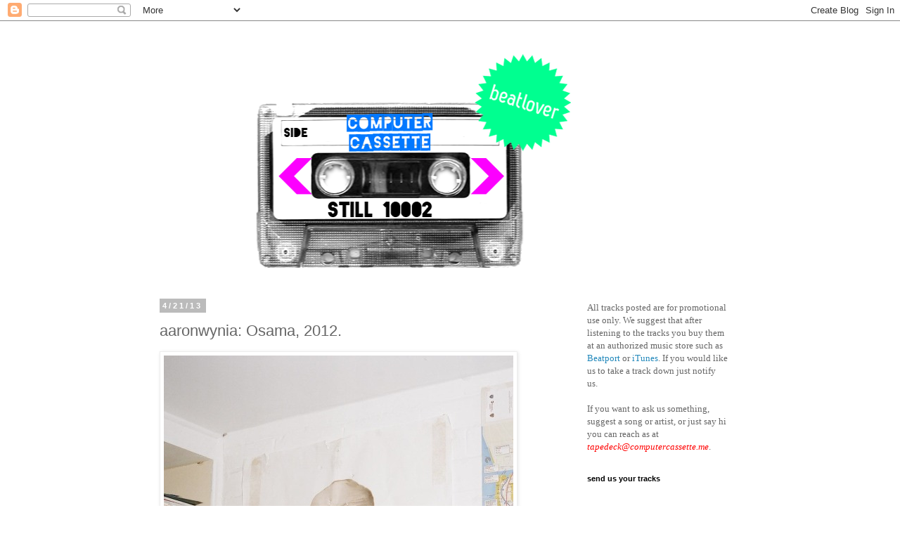

--- FILE ---
content_type: text/html; charset=UTF-8
request_url: http://computercassette.blogspot.com/2013/04/aaronwynia-osama-2012.html
body_size: 10860
content:
<!DOCTYPE html>
<html class='v2' dir='ltr' lang='en'>
<head>
<link href='https://www.blogger.com/static/v1/widgets/335934321-css_bundle_v2.css' rel='stylesheet' type='text/css'/>
<meta content='width=1100' name='viewport'/>
<meta content='text/html; charset=UTF-8' http-equiv='Content-Type'/>
<meta content='blogger' name='generator'/>
<link href='http://computercassette.blogspot.com/favicon.ico' rel='icon' type='image/x-icon'/>
<link href='http://computercassette.blogspot.com/2013/04/aaronwynia-osama-2012.html' rel='canonical'/>
<link rel="alternate" type="application/atom+xml" title="computer cassette - Atom" href="http://computercassette.blogspot.com/feeds/posts/default" />
<link rel="alternate" type="application/rss+xml" title="computer cassette - RSS" href="http://computercassette.blogspot.com/feeds/posts/default?alt=rss" />
<link rel="service.post" type="application/atom+xml" title="computer cassette - Atom" href="https://www.blogger.com/feeds/3885687959136182544/posts/default" />

<link rel="alternate" type="application/atom+xml" title="computer cassette - Atom" href="http://computercassette.blogspot.com/feeds/2088859401680856529/comments/default" />
<!--Can't find substitution for tag [blog.ieCssRetrofitLinks]-->
<link href='http://25.media.tumblr.com/3b58e5ee9b0cc3a2eb68017e5b2b58e5/tumblr_mg4hc4B7yD1rqdl7oo1_500.jpg' rel='image_src'/>
<meta content='http://computercassette.blogspot.com/2013/04/aaronwynia-osama-2012.html' property='og:url'/>
<meta content='aaronwynia: Osama, 2012.' property='og:title'/>
<meta content='aaronwynia : Osama, 2012. via JSЯCKKKLSS' property='og:description'/>
<meta content='https://lh3.googleusercontent.com/blogger_img_proxy/AEn0k_sb7Yqrw-Pav9FQzcSYugfKtKSCImYO7asVKgujqLGy_nXY-zVnGIBzVXJhgCZB7yvBYImMagQx9LDBbn6ebYUsD_LDDLFqXr7--WkISiYTDDsGyS6YpHoZSu25ZRbPRTsVhx4fPAW_ltHpd4rIJQ1rNbCPKL4io-9shcwWw9kDgg=w1200-h630-p-k-no-nu' property='og:image'/>
<title>computer cassette: aaronwynia: Osama, 2012.</title>
<style id='page-skin-1' type='text/css'><!--
/*
-----------------------------------------------
Blogger Template Style
Name:     Simple
Designer: Blogger
URL:      www.blogger.com
----------------------------------------------- */
/* Content
----------------------------------------------- */
body {
font: normal normal 12px 'Trebuchet MS', Trebuchet, Verdana, sans-serif;
color: #666666;
background: #ffffff none repeat scroll top left;
padding: 0 0 0 0;
}
html body .region-inner {
min-width: 0;
max-width: 100%;
width: auto;
}
h2 {
font-size: 22px;
}
a:link {
text-decoration:none;
color: #2288bb;
}
a:visited {
text-decoration:none;
color: #888888;
}
a:hover {
text-decoration:underline;
color: #33aaff;
}
.body-fauxcolumn-outer .fauxcolumn-inner {
background: transparent none repeat scroll top left;
_background-image: none;
}
.body-fauxcolumn-outer .cap-top {
position: absolute;
z-index: 1;
height: 400px;
width: 100%;
}
.body-fauxcolumn-outer .cap-top .cap-left {
width: 100%;
background: transparent none repeat-x scroll top left;
_background-image: none;
}
.content-outer {
-moz-box-shadow: 0 0 0 rgba(0, 0, 0, .15);
-webkit-box-shadow: 0 0 0 rgba(0, 0, 0, .15);
-goog-ms-box-shadow: 0 0 0 #333333;
box-shadow: 0 0 0 rgba(0, 0, 0, .15);
margin-bottom: 1px;
}
.content-inner {
padding: 10px 40px;
}
.content-inner {
background-color: #ffffff;
}
/* Header
----------------------------------------------- */
.header-outer {
background: transparent none repeat-x scroll 0 -400px;
_background-image: none;
}
.Header h1 {
font: normal normal 40px 'Trebuchet MS',Trebuchet,Verdana,sans-serif;
color: #000000;
text-shadow: 0 0 0 rgba(0, 0, 0, .2);
}
.Header h1 a {
color: #000000;
}
.Header .description {
font-size: 18px;
color: #000000;
}
.header-inner .Header .titlewrapper {
padding: 22px 0;
}
.header-inner .Header .descriptionwrapper {
padding: 0 0;
}
/* Tabs
----------------------------------------------- */
.tabs-inner .section:first-child {
border-top: 0 solid #dddddd;
}
.tabs-inner .section:first-child ul {
margin-top: -1px;
border-top: 1px solid #dddddd;
border-left: 1px solid #dddddd;
border-right: 1px solid #dddddd;
}
.tabs-inner .widget ul {
background: transparent none repeat-x scroll 0 -800px;
_background-image: none;
border-bottom: 1px solid #dddddd;
margin-top: 0;
margin-left: -30px;
margin-right: -30px;
}
.tabs-inner .widget li a {
display: inline-block;
padding: .6em 1em;
font: normal normal 12px 'Trebuchet MS', Trebuchet, Verdana, sans-serif;
color: #000000;
border-left: 1px solid #ffffff;
border-right: 1px solid #dddddd;
}
.tabs-inner .widget li:first-child a {
border-left: none;
}
.tabs-inner .widget li.selected a, .tabs-inner .widget li a:hover {
color: #000000;
background-color: #eeeeee;
text-decoration: none;
}
/* Columns
----------------------------------------------- */
.main-outer {
border-top: 0 solid transparent;
}
.fauxcolumn-left-outer .fauxcolumn-inner {
border-right: 1px solid transparent;
}
.fauxcolumn-right-outer .fauxcolumn-inner {
border-left: 1px solid transparent;
}
/* Headings
----------------------------------------------- */
div.widget > h2,
div.widget h2.title {
margin: 0 0 1em 0;
font: normal bold 11px 'Trebuchet MS',Trebuchet,Verdana,sans-serif;
color: #000000;
}
/* Widgets
----------------------------------------------- */
.widget .zippy {
color: #999999;
text-shadow: 2px 2px 1px rgba(0, 0, 0, .1);
}
.widget .popular-posts ul {
list-style: none;
}
/* Posts
----------------------------------------------- */
h2.date-header {
font: normal bold 11px Arial, Tahoma, Helvetica, FreeSans, sans-serif;
}
.date-header span {
background-color: #bbbbbb;
color: #ffffff;
padding: 0.4em;
letter-spacing: 3px;
margin: inherit;
}
.main-inner {
padding-top: 35px;
padding-bottom: 65px;
}
.main-inner .column-center-inner {
padding: 0 0;
}
.main-inner .column-center-inner .section {
margin: 0 1em;
}
.post {
margin: 0 0 45px 0;
}
h3.post-title, .comments h4 {
font: normal normal 22px 'Trebuchet MS',Trebuchet,Verdana,sans-serif;
margin: .75em 0 0;
}
.post-body {
font-size: 110%;
line-height: 1.4;
position: relative;
}
.post-body img, .post-body .tr-caption-container, .Profile img, .Image img,
.BlogList .item-thumbnail img {
padding: 2px;
background: #ffffff;
border: 1px solid #eeeeee;
-moz-box-shadow: 1px 1px 5px rgba(0, 0, 0, .1);
-webkit-box-shadow: 1px 1px 5px rgba(0, 0, 0, .1);
box-shadow: 1px 1px 5px rgba(0, 0, 0, .1);
}
.post-body img, .post-body .tr-caption-container {
padding: 5px;
}
.post-body .tr-caption-container {
color: #666666;
}
.post-body .tr-caption-container img {
padding: 0;
background: transparent;
border: none;
-moz-box-shadow: 0 0 0 rgba(0, 0, 0, .1);
-webkit-box-shadow: 0 0 0 rgba(0, 0, 0, .1);
box-shadow: 0 0 0 rgba(0, 0, 0, .1);
}
.post-header {
margin: 0 0 1.5em;
line-height: 1.6;
font-size: 90%;
}
.post-footer {
margin: 20px -2px 0;
padding: 5px 10px;
color: #666666;
background-color: #eeeeee;
border-bottom: 1px solid #eeeeee;
line-height: 1.6;
font-size: 90%;
}
#comments .comment-author {
padding-top: 1.5em;
border-top: 1px solid transparent;
background-position: 0 1.5em;
}
#comments .comment-author:first-child {
padding-top: 0;
border-top: none;
}
.avatar-image-container {
margin: .2em 0 0;
}
#comments .avatar-image-container img {
border: 1px solid #eeeeee;
}
/* Comments
----------------------------------------------- */
.comments .comments-content .icon.blog-author {
background-repeat: no-repeat;
background-image: url([data-uri]);
}
.comments .comments-content .loadmore a {
border-top: 1px solid #999999;
border-bottom: 1px solid #999999;
}
.comments .comment-thread.inline-thread {
background-color: #eeeeee;
}
.comments .continue {
border-top: 2px solid #999999;
}
/* Accents
---------------------------------------------- */
.section-columns td.columns-cell {
border-left: 1px solid transparent;
}
.blog-pager {
background: transparent url(//www.blogblog.com/1kt/simple/paging_dot.png) repeat-x scroll top center;
}
.blog-pager-older-link, .home-link,
.blog-pager-newer-link {
background-color: #ffffff;
padding: 5px;
}
.footer-outer {
border-top: 1px dashed #bbbbbb;
}
/* Mobile
----------------------------------------------- */
body.mobile  {
background-size: auto;
}
.mobile .body-fauxcolumn-outer {
background: transparent none repeat scroll top left;
}
.mobile .body-fauxcolumn-outer .cap-top {
background-size: 100% auto;
}
.mobile .content-outer {
-webkit-box-shadow: 0 0 3px rgba(0, 0, 0, .15);
box-shadow: 0 0 3px rgba(0, 0, 0, .15);
}
.mobile .tabs-inner .widget ul {
margin-left: 0;
margin-right: 0;
}
.mobile .post {
margin: 0;
}
.mobile .main-inner .column-center-inner .section {
margin: 0;
}
.mobile .date-header span {
padding: 0.1em 10px;
margin: 0 -10px;
}
.mobile h3.post-title {
margin: 0;
}
.mobile .blog-pager {
background: transparent none no-repeat scroll top center;
}
.mobile .footer-outer {
border-top: none;
}
.mobile .main-inner, .mobile .footer-inner {
background-color: #ffffff;
}
.mobile-index-contents {
color: #666666;
}
.mobile-link-button {
background-color: #2288bb;
}
.mobile-link-button a:link, .mobile-link-button a:visited {
color: #ffffff;
}
.mobile .tabs-inner .section:first-child {
border-top: none;
}
.mobile .tabs-inner .PageList .widget-content {
background-color: #eeeeee;
color: #000000;
border-top: 1px solid #dddddd;
border-bottom: 1px solid #dddddd;
}
.mobile .tabs-inner .PageList .widget-content .pagelist-arrow {
border-left: 1px solid #dddddd;
}

--></style>
<style id='template-skin-1' type='text/css'><!--
body {
min-width: 930px;
}
.content-outer, .content-fauxcolumn-outer, .region-inner {
min-width: 930px;
max-width: 930px;
_width: 930px;
}
.main-inner .columns {
padding-left: 0px;
padding-right: 260px;
}
.main-inner .fauxcolumn-center-outer {
left: 0px;
right: 260px;
/* IE6 does not respect left and right together */
_width: expression(this.parentNode.offsetWidth -
parseInt("0px") -
parseInt("260px") + 'px');
}
.main-inner .fauxcolumn-left-outer {
width: 0px;
}
.main-inner .fauxcolumn-right-outer {
width: 260px;
}
.main-inner .column-left-outer {
width: 0px;
right: 100%;
margin-left: -0px;
}
.main-inner .column-right-outer {
width: 260px;
margin-right: -260px;
}
#layout {
min-width: 0;
}
#layout .content-outer {
min-width: 0;
width: 800px;
}
#layout .region-inner {
min-width: 0;
width: auto;
}
body#layout div.add_widget {
padding: 8px;
}
body#layout div.add_widget a {
margin-left: 32px;
}
--></style>
<script type='text/javascript'>
        (function(i,s,o,g,r,a,m){i['GoogleAnalyticsObject']=r;i[r]=i[r]||function(){
        (i[r].q=i[r].q||[]).push(arguments)},i[r].l=1*new Date();a=s.createElement(o),
        m=s.getElementsByTagName(o)[0];a.async=1;a.src=g;m.parentNode.insertBefore(a,m)
        })(window,document,'script','https://www.google-analytics.com/analytics.js','ga');
        ga('create', 'UA-9481603-1', 'auto', 'blogger');
        ga('blogger.send', 'pageview');
      </script>
<link href='https://www.blogger.com/dyn-css/authorization.css?targetBlogID=3885687959136182544&amp;zx=30ea56cf-205c-4b17-a65a-575bfe3ebca7' media='none' onload='if(media!=&#39;all&#39;)media=&#39;all&#39;' rel='stylesheet'/><noscript><link href='https://www.blogger.com/dyn-css/authorization.css?targetBlogID=3885687959136182544&amp;zx=30ea56cf-205c-4b17-a65a-575bfe3ebca7' rel='stylesheet'/></noscript>
<meta name='google-adsense-platform-account' content='ca-host-pub-1556223355139109'/>
<meta name='google-adsense-platform-domain' content='blogspot.com'/>

</head>
<body class='loading variant-simplysimple'>
<div class='navbar section' id='navbar' name='Navbar'><div class='widget Navbar' data-version='1' id='Navbar1'><script type="text/javascript">
    function setAttributeOnload(object, attribute, val) {
      if(window.addEventListener) {
        window.addEventListener('load',
          function(){ object[attribute] = val; }, false);
      } else {
        window.attachEvent('onload', function(){ object[attribute] = val; });
      }
    }
  </script>
<div id="navbar-iframe-container"></div>
<script type="text/javascript" src="https://apis.google.com/js/platform.js"></script>
<script type="text/javascript">
      gapi.load("gapi.iframes:gapi.iframes.style.bubble", function() {
        if (gapi.iframes && gapi.iframes.getContext) {
          gapi.iframes.getContext().openChild({
              url: 'https://www.blogger.com/navbar/3885687959136182544?po\x3d2088859401680856529\x26origin\x3dhttp://computercassette.blogspot.com',
              where: document.getElementById("navbar-iframe-container"),
              id: "navbar-iframe"
          });
        }
      });
    </script><script type="text/javascript">
(function() {
var script = document.createElement('script');
script.type = 'text/javascript';
script.src = '//pagead2.googlesyndication.com/pagead/js/google_top_exp.js';
var head = document.getElementsByTagName('head')[0];
if (head) {
head.appendChild(script);
}})();
</script>
</div></div>
<div class='body-fauxcolumns'>
<div class='fauxcolumn-outer body-fauxcolumn-outer'>
<div class='cap-top'>
<div class='cap-left'></div>
<div class='cap-right'></div>
</div>
<div class='fauxborder-left'>
<div class='fauxborder-right'></div>
<div class='fauxcolumn-inner'>
</div>
</div>
<div class='cap-bottom'>
<div class='cap-left'></div>
<div class='cap-right'></div>
</div>
</div>
</div>
<div class='content'>
<div class='content-fauxcolumns'>
<div class='fauxcolumn-outer content-fauxcolumn-outer'>
<div class='cap-top'>
<div class='cap-left'></div>
<div class='cap-right'></div>
</div>
<div class='fauxborder-left'>
<div class='fauxborder-right'></div>
<div class='fauxcolumn-inner'>
</div>
</div>
<div class='cap-bottom'>
<div class='cap-left'></div>
<div class='cap-right'></div>
</div>
</div>
</div>
<div class='content-outer'>
<div class='content-cap-top cap-top'>
<div class='cap-left'></div>
<div class='cap-right'></div>
</div>
<div class='fauxborder-left content-fauxborder-left'>
<div class='fauxborder-right content-fauxborder-right'></div>
<div class='content-inner'>
<header>
<div class='header-outer'>
<div class='header-cap-top cap-top'>
<div class='cap-left'></div>
<div class='cap-right'></div>
</div>
<div class='fauxborder-left header-fauxborder-left'>
<div class='fauxborder-right header-fauxborder-right'></div>
<div class='region-inner header-inner'>
<div class='header section' id='header' name='Header'><div class='widget Header' data-version='1' id='Header1'>
<div id='header-inner'>
<a href='http://computercassette.blogspot.com/' style='display: block'>
<img alt='computer cassette' height='354px; ' id='Header1_headerimg' src='https://blogger.googleusercontent.com/img/b/R29vZ2xl/AVvXsEgFdd-hnyidTDxzmuP4BeD8X_STfWbIu4mSDQ8pS3_TvyeWknfbEspjuSz-iW_-p_LrpNviXLRWhrXBDdMtfi7oFFoiDxDVQTC4LsXsfJjiJwxEcHgzpdVR860MIKn_573XG2deqVANdDLH/s748/cc_2010_v2.png' style='display: block' width='636px; '/>
</a>
</div>
</div></div>
</div>
</div>
<div class='header-cap-bottom cap-bottom'>
<div class='cap-left'></div>
<div class='cap-right'></div>
</div>
</div>
</header>
<div class='tabs-outer'>
<div class='tabs-cap-top cap-top'>
<div class='cap-left'></div>
<div class='cap-right'></div>
</div>
<div class='fauxborder-left tabs-fauxborder-left'>
<div class='fauxborder-right tabs-fauxborder-right'></div>
<div class='region-inner tabs-inner'>
<div class='tabs no-items section' id='crosscol' name='Cross-Column'></div>
<div class='tabs no-items section' id='crosscol-overflow' name='Cross-Column 2'></div>
</div>
</div>
<div class='tabs-cap-bottom cap-bottom'>
<div class='cap-left'></div>
<div class='cap-right'></div>
</div>
</div>
<div class='main-outer'>
<div class='main-cap-top cap-top'>
<div class='cap-left'></div>
<div class='cap-right'></div>
</div>
<div class='fauxborder-left main-fauxborder-left'>
<div class='fauxborder-right main-fauxborder-right'></div>
<div class='region-inner main-inner'>
<div class='columns fauxcolumns'>
<div class='fauxcolumn-outer fauxcolumn-center-outer'>
<div class='cap-top'>
<div class='cap-left'></div>
<div class='cap-right'></div>
</div>
<div class='fauxborder-left'>
<div class='fauxborder-right'></div>
<div class='fauxcolumn-inner'>
</div>
</div>
<div class='cap-bottom'>
<div class='cap-left'></div>
<div class='cap-right'></div>
</div>
</div>
<div class='fauxcolumn-outer fauxcolumn-left-outer'>
<div class='cap-top'>
<div class='cap-left'></div>
<div class='cap-right'></div>
</div>
<div class='fauxborder-left'>
<div class='fauxborder-right'></div>
<div class='fauxcolumn-inner'>
</div>
</div>
<div class='cap-bottom'>
<div class='cap-left'></div>
<div class='cap-right'></div>
</div>
</div>
<div class='fauxcolumn-outer fauxcolumn-right-outer'>
<div class='cap-top'>
<div class='cap-left'></div>
<div class='cap-right'></div>
</div>
<div class='fauxborder-left'>
<div class='fauxborder-right'></div>
<div class='fauxcolumn-inner'>
</div>
</div>
<div class='cap-bottom'>
<div class='cap-left'></div>
<div class='cap-right'></div>
</div>
</div>
<!-- corrects IE6 width calculation -->
<div class='columns-inner'>
<div class='column-center-outer'>
<div class='column-center-inner'>
<div class='main section' id='main' name='Main'><div class='widget Blog' data-version='1' id='Blog1'>
<div class='blog-posts hfeed'>

          <div class="date-outer">
        
<h2 class='date-header'><span>4/21/13</span></h2>

          <div class="date-posts">
        
<div class='post-outer'>
<div class='post hentry uncustomized-post-template' itemprop='blogPost' itemscope='itemscope' itemtype='http://schema.org/BlogPosting'>
<meta content='http://25.media.tumblr.com/3b58e5ee9b0cc3a2eb68017e5b2b58e5/tumblr_mg4hc4B7yD1rqdl7oo1_500.jpg' itemprop='image_url'/>
<meta content='3885687959136182544' itemprop='blogId'/>
<meta content='2088859401680856529' itemprop='postId'/>
<a name='2088859401680856529'></a>
<h3 class='post-title entry-title' itemprop='name'>
aaronwynia: Osama, 2012.
</h3>
<div class='post-header'>
<div class='post-header-line-1'></div>
</div>
<div class='post-body entry-content' id='post-body-2088859401680856529' itemprop='description articleBody'>
<div xmlns='http://www.w3.org/1999/xhtml'><img src="http://25.media.tumblr.com/3b58e5ee9b0cc3a2eb68017e5b2b58e5/tumblr_mg4hc4B7yD1rqdl7oo1_500.jpg"/><br/><br /><br/><br /><p><a href="http://aaronwynia.tumblr.com/post/39688837053/osama-2012">aaronwynia</a>:</p><br /><blockquote><br /><p>Osama, 2012.</p><br /></blockquote><br /><br/><br /><br/><br />via JSЯCKKKLSS</div>
<div style='clear: both;'></div>
</div>
<div class='post-footer'>
<div class='post-footer-line post-footer-line-1'>
<span class='post-author vcard'>
</span>
<span class='post-timestamp'>
</span>
<span class='post-comment-link'>
</span>
<span class='post-icons'>
<span class='item-control blog-admin pid-994559699'>
<a href='https://www.blogger.com/post-edit.g?blogID=3885687959136182544&postID=2088859401680856529&from=pencil' title='Edit Post'>
<img alt='' class='icon-action' height='18' src='https://resources.blogblog.com/img/icon18_edit_allbkg.gif' width='18'/>
</a>
</span>
</span>
<div class='post-share-buttons goog-inline-block'>
<a class='goog-inline-block share-button sb-email' href='https://www.blogger.com/share-post.g?blogID=3885687959136182544&postID=2088859401680856529&target=email' target='_blank' title='Email This'><span class='share-button-link-text'>Email This</span></a><a class='goog-inline-block share-button sb-blog' href='https://www.blogger.com/share-post.g?blogID=3885687959136182544&postID=2088859401680856529&target=blog' onclick='window.open(this.href, "_blank", "height=270,width=475"); return false;' target='_blank' title='BlogThis!'><span class='share-button-link-text'>BlogThis!</span></a><a class='goog-inline-block share-button sb-twitter' href='https://www.blogger.com/share-post.g?blogID=3885687959136182544&postID=2088859401680856529&target=twitter' target='_blank' title='Share to X'><span class='share-button-link-text'>Share to X</span></a><a class='goog-inline-block share-button sb-facebook' href='https://www.blogger.com/share-post.g?blogID=3885687959136182544&postID=2088859401680856529&target=facebook' onclick='window.open(this.href, "_blank", "height=430,width=640"); return false;' target='_blank' title='Share to Facebook'><span class='share-button-link-text'>Share to Facebook</span></a><a class='goog-inline-block share-button sb-pinterest' href='https://www.blogger.com/share-post.g?blogID=3885687959136182544&postID=2088859401680856529&target=pinterest' target='_blank' title='Share to Pinterest'><span class='share-button-link-text'>Share to Pinterest</span></a>
</div>
</div>
<div class='post-footer-line post-footer-line-2'>
<span class='post-labels'>
labels:
<a href='http://computercassette.blogspot.com/search/label/2012.' rel='tag'>2012.</a>,
<a href='http://computercassette.blogspot.com/search/label/2012.%20%20aaronwynia%3A%20Osama' rel='tag'>2012.  aaronwynia: Osama</a>,
<a href='http://computercassette.blogspot.com/search/label/aaronwynia%3A%20%20Osama' rel='tag'>aaronwynia:  Osama</a>
</span>
</div>
<div class='post-footer-line post-footer-line-3'>
<span class='post-location'>
</span>
</div>
</div>
</div>
<div class='comments' id='comments'>
<a name='comments'></a>
<h4>No comments:</h4>
<div id='Blog1_comments-block-wrapper'>
<dl class='avatar-comment-indent' id='comments-block'>
</dl>
</div>
<p class='comment-footer'>
<a href='https://www.blogger.com/comment/fullpage/post/3885687959136182544/2088859401680856529' onclick='javascript:window.open(this.href, "bloggerPopup", "toolbar=0,location=0,statusbar=1,menubar=0,scrollbars=yes,width=640,height=500"); return false;'>Post a Comment</a>
</p>
</div>
</div>

        </div></div>
      
</div>
<div class='blog-pager' id='blog-pager'>
<span id='blog-pager-newer-link'>
<a class='blog-pager-newer-link' href='http://computercassette.blogspot.com/2013/04/photo_9863.html' id='Blog1_blog-pager-newer-link' title='Newer Post'>Newer Post</a>
</span>
<span id='blog-pager-older-link'>
<a class='blog-pager-older-link' href='http://computercassette.blogspot.com/2013/04/trxpgod-mew2-tru-always-reblog-buttplay.html' id='Blog1_blog-pager-older-link' title='Older Post'>Older Post</a>
</span>
<a class='home-link' href='http://computercassette.blogspot.com/'>Home</a>
</div>
<div class='clear'></div>
<div class='post-feeds'>
<div class='feed-links'>
Subscribe to:
<a class='feed-link' href='http://computercassette.blogspot.com/feeds/2088859401680856529/comments/default' target='_blank' type='application/atom+xml'>Post Comments (Atom)</a>
</div>
</div>
</div></div>
</div>
</div>
<div class='column-left-outer'>
<div class='column-left-inner'>
<aside>
</aside>
</div>
</div>
<div class='column-right-outer'>
<div class='column-right-inner'>
<aside>
<div class='sidebar section' id='sidebar-right-1'><div class='widget Text' data-version='1' id='Text2'>
<div class='widget-content'>
<span class="Apple-style-span"  style="font-family:verdana;"><span class="Apple-style-span"  style="font-size:small;">All tracks posted are for promotional use only. We suggest that after listening to the tracks you buy them at an authorized music store such as </span></span><a href="http://www.beatport.com/"><span class="Apple-style-span"  style="font-family:verdana;"><span class="Apple-style-span"  style="font-size:small;">Beatport</span></span></a><span class="Apple-style-span"  style="font-family:verdana;"><span class="Apple-style-span"  style="font-size:small;"> or </span></span><a href="http://phobos.apple.com/WebObjects/MZStore.woa/wa/storeFront"><span class="Apple-style-span"  style="font-family:verdana;"><span class="Apple-style-span"  style="font-size:small;">iTunes</span></span></a><span class="Apple-style-span"  style="font-family:verdana;"><span class="Apple-style-span"  style="font-size:small;">. If you would like us to take a track down just notify us.<br /><br />If you want to ask us something, suggest a song or artist, or just say hi you can reach as at </span></span><a href="mailto:tapedeck@computercassette.me?subject=record"><span style="" class="Apple-style-span"><span style="font-style: italic;" class="Apple-style-span"><span class="Apple-style-span"  style="font-family:verdana;"><span class="Apple-style-span"  style="font-size:small;"><span style="color: rgb(255, 0, 0);" class="Apple-style-span">tapedeck@computercassette.me</span></span></span></span></span></a><span class="Apple-style-span"  style="font-family:verdana;"><span class="Apple-style-span"  style="font-size:small;">.</span></span>
</div>
<div class='clear'></div>
</div><div class='widget HTML' data-version='1' id='HTML5'>
<h2 class='title'>send us your tracks</h2>
<div class='widget-content'>
<style type="text/css">a.soundcloud-dropbox:hover {color: #1896D1 !important; background-color: transparent !important;}*html a.soundcloud-dropbox {background-image: none !important; filter: progid:DXImageTransform.Microsoft.AlphaImageLoader(src='(http://a1.soundcloud.com/images/dropbox_small_white.png?a7b8f1)', sizingMethod='crop') !important;}/* if you want to have valid HTML, please be so kind and put the style part in the head of your page */</style><a grande="" lucida="" style="display: block; margin: 10px auto; background: transparent url(http://a1.soundcloud.com/images/dropbox_small_white.png?a7b8f1) top left no-repeat; color: #888888; font-size: 10px; height: 30px; padding: 26px 60px 0 12px; width: 127px; text-decoration: none; font-family: " href="http://soundcloud.com/moodmacher/dropbox" class="soundcloud-dropbox" 3em="">send us your track</a>
</div>
<div class='clear'></div>
</div><div class='widget HTML' data-version='1' id='HTML11'>
<div class='widget-content'>
<a href="http://twitter.com/com_cassette" onblur="try {parent.deselectBloggerImageGracefully();} catch(e) {}"><img border="0" id="BLOGGER_PHOTO_ID_5314501344093472322" style="display:block; margin:0px auto 10px; text-align:center;cursor:pointer; cursor:hand;width: 100px; height: 100px;" alt="" src="https://blogger.googleusercontent.com/img/b/R29vZ2xl/AVvXsEhy3WknMeBuk8Rq9fy49NkVzzcY34sxmc9ZXO8YeQ3cEaX3qbGnghRe86gYQrfWXocHnwC6nXSTZDqV7oxNgzZ2OrL4uwt3LOpD1B7shZYiALtHadA3IPPhdj0H64T7uISbmFJdUn4n2zQ5/s1600/bird_v2.png" /></a><span><div style="text-align: center;"><span style="font-family: verdana; color: rgb(51, 51, 255); font-size: 10px; " class="Apple-style-span">computer cassette twitter</span></div></span>
</div>
<div class='clear'></div>
</div><div class='widget HTML' data-version='1' id='HTML6'>
<h2 class='title'>follow computercassette</h2>
<div class='widget-content'>
<div style="text-align: right;"><div style="text-align: center;"><a href="http://feeds2.feedburner.com/comcas" rel="alternate" title="Subscribe to my feed" type="application/rss+xml"><img alt="" style="border:0" src="http://www.feedburner.com/fb/images/pub/feed-icon32x32.png" /></a> <span  class="Apple-style-span" style="font-size:x-small;"><span  class="Apple-style-span" style="color:#FF6600;"></span></span></div><div style="text-align: center;">
</div><div style="text-align: center;">
</div></div>
</div>
<div class='clear'></div>
</div><div class='widget BlogArchive' data-version='1' id='BlogArchive1'>
<h2>older news</h2>
<div class='widget-content'>
<div id='ArchiveList'>
<div id='BlogArchive1_ArchiveList'>
<select id='BlogArchive1_ArchiveMenu'>
<option value=''>older news</option>
<option value='http://computercassette.blogspot.com/2014/01/'>January (19)</option>
<option value='http://computercassette.blogspot.com/2013/12/'>December (24)</option>
<option value='http://computercassette.blogspot.com/2013/11/'>November (41)</option>
<option value='http://computercassette.blogspot.com/2013/10/'>October (26)</option>
<option value='http://computercassette.blogspot.com/2013/09/'>September (48)</option>
<option value='http://computercassette.blogspot.com/2013/08/'>August (41)</option>
<option value='http://computercassette.blogspot.com/2013/07/'>July (108)</option>
<option value='http://computercassette.blogspot.com/2013/06/'>June (132)</option>
<option value='http://computercassette.blogspot.com/2013/05/'>May (167)</option>
<option value='http://computercassette.blogspot.com/2013/04/'>April (329)</option>
<option value='http://computercassette.blogspot.com/2013/03/'>March (310)</option>
<option value='http://computercassette.blogspot.com/2013/02/'>February (343)</option>
<option value='http://computercassette.blogspot.com/2013/01/'>January (238)</option>
<option value='http://computercassette.blogspot.com/2012/12/'>December (279)</option>
<option value='http://computercassette.blogspot.com/2012/11/'>November (457)</option>
<option value='http://computercassette.blogspot.com/2012/10/'>October (424)</option>
<option value='http://computercassette.blogspot.com/2012/09/'>September (344)</option>
<option value='http://computercassette.blogspot.com/2012/08/'>August (65)</option>
<option value='http://computercassette.blogspot.com/2012/01/'>January (2)</option>
<option value='http://computercassette.blogspot.com/2011/12/'>December (3)</option>
<option value='http://computercassette.blogspot.com/2011/09/'>September (1)</option>
<option value='http://computercassette.blogspot.com/2011/07/'>July (1)</option>
<option value='http://computercassette.blogspot.com/2011/03/'>March (2)</option>
<option value='http://computercassette.blogspot.com/2010/12/'>December (1)</option>
<option value='http://computercassette.blogspot.com/2010/11/'>November (1)</option>
<option value='http://computercassette.blogspot.com/2010/10/'>October (1)</option>
<option value='http://computercassette.blogspot.com/2010/08/'>August (1)</option>
<option value='http://computercassette.blogspot.com/2010/07/'>July (10)</option>
<option value='http://computercassette.blogspot.com/2010/06/'>June (6)</option>
<option value='http://computercassette.blogspot.com/2010/05/'>May (5)</option>
<option value='http://computercassette.blogspot.com/2010/04/'>April (15)</option>
<option value='http://computercassette.blogspot.com/2010/03/'>March (10)</option>
<option value='http://computercassette.blogspot.com/2010/02/'>February (23)</option>
<option value='http://computercassette.blogspot.com/2010/01/'>January (14)</option>
<option value='http://computercassette.blogspot.com/2009/12/'>December (8)</option>
<option value='http://computercassette.blogspot.com/2009/11/'>November (17)</option>
<option value='http://computercassette.blogspot.com/2009/10/'>October (12)</option>
<option value='http://computercassette.blogspot.com/2009/09/'>September (18)</option>
<option value='http://computercassette.blogspot.com/2009/08/'>August (20)</option>
<option value='http://computercassette.blogspot.com/2009/07/'>July (30)</option>
<option value='http://computercassette.blogspot.com/2009/06/'>June (51)</option>
<option value='http://computercassette.blogspot.com/2009/05/'>May (62)</option>
<option value='http://computercassette.blogspot.com/2009/04/'>April (79)</option>
<option value='http://computercassette.blogspot.com/2009/03/'>March (108)</option>
<option value='http://computercassette.blogspot.com/2009/02/'>February (30)</option>
<option value='http://computercassette.blogspot.com/2009/01/'>January (17)</option>
<option value='http://computercassette.blogspot.com/2008/12/'>December (11)</option>
<option value='http://computercassette.blogspot.com/2008/11/'>November (10)</option>
<option value='http://computercassette.blogspot.com/2008/10/'>October (9)</option>
<option value='http://computercassette.blogspot.com/2008/09/'>September (17)</option>
<option value='http://computercassette.blogspot.com/2008/08/'>August (40)</option>
</select>
</div>
</div>
<div class='clear'></div>
</div>
</div><div class='widget LinkList' data-version='1' id='LinkList1'>
<h2>we love</h2>
<div class='widget-content'>
<ul>
<li><a href='http://djatrak.com/'>a-trak</a></li>
<li><a href='http://allprofitbaby.blogspot.com/'>all profit, baby</a></li>
<li><a href='http://asianmandan.com/'>asian dan</a></li>
<li><a href='http://www.nonstopdancing.dj/'>autoreverse // nonstopdancing</a></li>
<li><a href='http://becomingswiss.blogspot.com/'>becoming swiss</a></li>
<li><a href='http://berlinbattery.blogspot.com/'>berlin battery</a></li>
<li><a href='http://www.boysnoize.com/blog'>boysnoize</a></li>
<li><a href='http://webzwonull.blogspot.com/'>breakfast 2.0</a></li>
<li><a href='http://www.buerobanse.de/'>büro banse</a></li>
<li><a href='http://blog.coolcats.fr/'>cool cats</a></li>
<li><a href='http://www.dadaist.org/'>dadaist</a></li>
<li><a href='http://diemagazin.ch/'>die magazin</a></li>
<li><a href='http://discodelicious.blogspot.com/'>Disco Delicious</a></li>
<li><a href='http://www.discobelle.net/'>discobelle</a></li>
<li><a href='http://electrorash.com/'>electrorash</a></li>
<li><a href='http://fancysounds.blogspot.com/'>fancy sounds</a></li>
<li><a href='http://fluokids.blogspot.com/'>Fluokids</a></li>
<li><a href='http://guiltyaspleasure.blogspot.com/'>guilty as pleasure</a></li>
<li><a href='http://hitmanforhire.de/'>hitman for hire</a></li>
<li><a href='http://knicken.blogspot.com/'>Knicken</a></li>
<li><a href='http://www.kwiksnax.tv/'>kwik snax</a></li>
<li><a href='http://www.lastnightsparty.com/'>last nights party</a></li>
<li><a href='http://www.materialiste.com/'>materialiste</a></li>
<li><a href='http://moodmacher.de/'>moodmacher</a></li>
<li><a href='http://www.nerdcore.de/wp/'>nerdcore</a></li>
<li><a href='http://teamprod.blogspot.com/'>new kids on the blog</a></li>
<li><a href='http://otsotm.com/'>on spur of the moment</a></li>
<li><a href='http://palmsout.blogspot.com/'>palms out</a></li>
<li><a href='http://www.pennedmadness.com/'>penned madness</a></li>
<li><a href='http://redthreat.wordpress.com/'>redthreat</a></li>
<li><a href='http://www.spreeblick.com/'>spreeblick</a></li>
<li><a href='http://steveaoki.blogspot.com/'>steve aoki</a></li>
<li><a href='http://www.trinkenhilft.org/'>trinken hilft</a></li>
<li><a href='http://www.valeriecollective.com/'>valerie colective</a></li>
<li><a href='http://www.weare.de/'>we are</a></li>
<li><a href='http://www.welttunixtag.com/'>welttunixtag</a></li>
<li><a href='http://yuksek-onmyway.over-blog.com/'>yuksek_onmyway</a></li>
</ul>
<div class='clear'></div>
</div>
</div></div>
</aside>
</div>
</div>
</div>
<div style='clear: both'></div>
<!-- columns -->
</div>
<!-- main -->
</div>
</div>
<div class='main-cap-bottom cap-bottom'>
<div class='cap-left'></div>
<div class='cap-right'></div>
</div>
</div>
<footer>
<div class='footer-outer'>
<div class='footer-cap-top cap-top'>
<div class='cap-left'></div>
<div class='cap-right'></div>
</div>
<div class='fauxborder-left footer-fauxborder-left'>
<div class='fauxborder-right footer-fauxborder-right'></div>
<div class='region-inner footer-inner'>
<div class='foot no-items section' id='footer-1'></div>
<!-- outside of the include in order to lock Attribution widget -->
<div class='foot section' id='footer-3' name='Footer'><div class='widget Attribution' data-version='1' id='Attribution1'>
<div class='widget-content' style='text-align: center;'>
2010. Simple theme. Powered by <a href='https://www.blogger.com' target='_blank'>Blogger</a>.
</div>
<div class='clear'></div>
</div></div>
</div>
</div>
<div class='footer-cap-bottom cap-bottom'>
<div class='cap-left'></div>
<div class='cap-right'></div>
</div>
</div>
</footer>
<!-- content -->
</div>
</div>
<div class='content-cap-bottom cap-bottom'>
<div class='cap-left'></div>
<div class='cap-right'></div>
</div>
</div>
</div>
<script type='text/javascript'>
    window.setTimeout(function() {
        document.body.className = document.body.className.replace('loading', '');
      }, 10);
  </script>

<script type="text/javascript" src="https://www.blogger.com/static/v1/widgets/2028843038-widgets.js"></script>
<script type='text/javascript'>
window['__wavt'] = 'AOuZoY6wNIjBFP9Ba9OKW3qTq-mzc4IPdw:1769276782538';_WidgetManager._Init('//www.blogger.com/rearrange?blogID\x3d3885687959136182544','//computercassette.blogspot.com/2013/04/aaronwynia-osama-2012.html','3885687959136182544');
_WidgetManager._SetDataContext([{'name': 'blog', 'data': {'blogId': '3885687959136182544', 'title': 'computer cassette', 'url': 'http://computercassette.blogspot.com/2013/04/aaronwynia-osama-2012.html', 'canonicalUrl': 'http://computercassette.blogspot.com/2013/04/aaronwynia-osama-2012.html', 'homepageUrl': 'http://computercassette.blogspot.com/', 'searchUrl': 'http://computercassette.blogspot.com/search', 'canonicalHomepageUrl': 'http://computercassette.blogspot.com/', 'blogspotFaviconUrl': 'http://computercassette.blogspot.com/favicon.ico', 'bloggerUrl': 'https://www.blogger.com', 'hasCustomDomain': false, 'httpsEnabled': true, 'enabledCommentProfileImages': true, 'gPlusViewType': 'FILTERED_POSTMOD', 'adultContent': false, 'analyticsAccountNumber': 'UA-9481603-1', 'encoding': 'UTF-8', 'locale': 'en', 'localeUnderscoreDelimited': 'en', 'languageDirection': 'ltr', 'isPrivate': false, 'isMobile': false, 'isMobileRequest': false, 'mobileClass': '', 'isPrivateBlog': false, 'isDynamicViewsAvailable': true, 'feedLinks': '\x3clink rel\x3d\x22alternate\x22 type\x3d\x22application/atom+xml\x22 title\x3d\x22computer cassette - Atom\x22 href\x3d\x22http://computercassette.blogspot.com/feeds/posts/default\x22 /\x3e\n\x3clink rel\x3d\x22alternate\x22 type\x3d\x22application/rss+xml\x22 title\x3d\x22computer cassette - RSS\x22 href\x3d\x22http://computercassette.blogspot.com/feeds/posts/default?alt\x3drss\x22 /\x3e\n\x3clink rel\x3d\x22service.post\x22 type\x3d\x22application/atom+xml\x22 title\x3d\x22computer cassette - Atom\x22 href\x3d\x22https://www.blogger.com/feeds/3885687959136182544/posts/default\x22 /\x3e\n\n\x3clink rel\x3d\x22alternate\x22 type\x3d\x22application/atom+xml\x22 title\x3d\x22computer cassette - Atom\x22 href\x3d\x22http://computercassette.blogspot.com/feeds/2088859401680856529/comments/default\x22 /\x3e\n', 'meTag': '', 'adsenseHostId': 'ca-host-pub-1556223355139109', 'adsenseHasAds': false, 'adsenseAutoAds': false, 'boqCommentIframeForm': true, 'loginRedirectParam': '', 'view': '', 'dynamicViewsCommentsSrc': '//www.blogblog.com/dynamicviews/4224c15c4e7c9321/js/comments.js', 'dynamicViewsScriptSrc': '//www.blogblog.com/dynamicviews/6e0d22adcfa5abea', 'plusOneApiSrc': 'https://apis.google.com/js/platform.js', 'disableGComments': true, 'interstitialAccepted': false, 'sharing': {'platforms': [{'name': 'Get link', 'key': 'link', 'shareMessage': 'Get link', 'target': ''}, {'name': 'Facebook', 'key': 'facebook', 'shareMessage': 'Share to Facebook', 'target': 'facebook'}, {'name': 'BlogThis!', 'key': 'blogThis', 'shareMessage': 'BlogThis!', 'target': 'blog'}, {'name': 'X', 'key': 'twitter', 'shareMessage': 'Share to X', 'target': 'twitter'}, {'name': 'Pinterest', 'key': 'pinterest', 'shareMessage': 'Share to Pinterest', 'target': 'pinterest'}, {'name': 'Email', 'key': 'email', 'shareMessage': 'Email', 'target': 'email'}], 'disableGooglePlus': true, 'googlePlusShareButtonWidth': 0, 'googlePlusBootstrap': '\x3cscript type\x3d\x22text/javascript\x22\x3ewindow.___gcfg \x3d {\x27lang\x27: \x27en\x27};\x3c/script\x3e'}, 'hasCustomJumpLinkMessage': true, 'jumpLinkMessage': 'more informations', 'pageType': 'item', 'postId': '2088859401680856529', 'postImageUrl': 'http://25.media.tumblr.com/3b58e5ee9b0cc3a2eb68017e5b2b58e5/tumblr_mg4hc4B7yD1rqdl7oo1_500.jpg', 'pageName': 'aaronwynia: Osama, 2012.', 'pageTitle': 'computer cassette: aaronwynia: Osama, 2012.'}}, {'name': 'features', 'data': {}}, {'name': 'messages', 'data': {'edit': 'Edit', 'linkCopiedToClipboard': 'Link copied to clipboard!', 'ok': 'Ok', 'postLink': 'Post Link'}}, {'name': 'template', 'data': {'name': 'Simple', 'localizedName': 'Simple', 'isResponsive': false, 'isAlternateRendering': false, 'isCustom': false, 'variant': 'simplysimple', 'variantId': 'simplysimple'}}, {'name': 'view', 'data': {'classic': {'name': 'classic', 'url': '?view\x3dclassic'}, 'flipcard': {'name': 'flipcard', 'url': '?view\x3dflipcard'}, 'magazine': {'name': 'magazine', 'url': '?view\x3dmagazine'}, 'mosaic': {'name': 'mosaic', 'url': '?view\x3dmosaic'}, 'sidebar': {'name': 'sidebar', 'url': '?view\x3dsidebar'}, 'snapshot': {'name': 'snapshot', 'url': '?view\x3dsnapshot'}, 'timeslide': {'name': 'timeslide', 'url': '?view\x3dtimeslide'}, 'isMobile': false, 'title': 'aaronwynia: Osama, 2012.', 'description': 'aaronwynia : Osama, 2012. via JS\u042fCKKKLSS', 'featuredImage': 'https://lh3.googleusercontent.com/blogger_img_proxy/AEn0k_sb7Yqrw-Pav9FQzcSYugfKtKSCImYO7asVKgujqLGy_nXY-zVnGIBzVXJhgCZB7yvBYImMagQx9LDBbn6ebYUsD_LDDLFqXr7--WkISiYTDDsGyS6YpHoZSu25ZRbPRTsVhx4fPAW_ltHpd4rIJQ1rNbCPKL4io-9shcwWw9kDgg', 'url': 'http://computercassette.blogspot.com/2013/04/aaronwynia-osama-2012.html', 'type': 'item', 'isSingleItem': true, 'isMultipleItems': false, 'isError': false, 'isPage': false, 'isPost': true, 'isHomepage': false, 'isArchive': false, 'isLabelSearch': false, 'postId': 2088859401680856529}}]);
_WidgetManager._RegisterWidget('_NavbarView', new _WidgetInfo('Navbar1', 'navbar', document.getElementById('Navbar1'), {}, 'displayModeFull'));
_WidgetManager._RegisterWidget('_HeaderView', new _WidgetInfo('Header1', 'header', document.getElementById('Header1'), {}, 'displayModeFull'));
_WidgetManager._RegisterWidget('_BlogView', new _WidgetInfo('Blog1', 'main', document.getElementById('Blog1'), {'cmtInteractionsEnabled': false, 'lightboxEnabled': true, 'lightboxModuleUrl': 'https://www.blogger.com/static/v1/jsbin/4049919853-lbx.js', 'lightboxCssUrl': 'https://www.blogger.com/static/v1/v-css/828616780-lightbox_bundle.css'}, 'displayModeFull'));
_WidgetManager._RegisterWidget('_TextView', new _WidgetInfo('Text2', 'sidebar-right-1', document.getElementById('Text2'), {}, 'displayModeFull'));
_WidgetManager._RegisterWidget('_HTMLView', new _WidgetInfo('HTML5', 'sidebar-right-1', document.getElementById('HTML5'), {}, 'displayModeFull'));
_WidgetManager._RegisterWidget('_HTMLView', new _WidgetInfo('HTML11', 'sidebar-right-1', document.getElementById('HTML11'), {}, 'displayModeFull'));
_WidgetManager._RegisterWidget('_HTMLView', new _WidgetInfo('HTML6', 'sidebar-right-1', document.getElementById('HTML6'), {}, 'displayModeFull'));
_WidgetManager._RegisterWidget('_BlogArchiveView', new _WidgetInfo('BlogArchive1', 'sidebar-right-1', document.getElementById('BlogArchive1'), {'languageDirection': 'ltr', 'loadingMessage': 'Loading\x26hellip;'}, 'displayModeFull'));
_WidgetManager._RegisterWidget('_LinkListView', new _WidgetInfo('LinkList1', 'sidebar-right-1', document.getElementById('LinkList1'), {}, 'displayModeFull'));
_WidgetManager._RegisterWidget('_AttributionView', new _WidgetInfo('Attribution1', 'footer-3', document.getElementById('Attribution1'), {}, 'displayModeFull'));
</script>
</body>
</html>